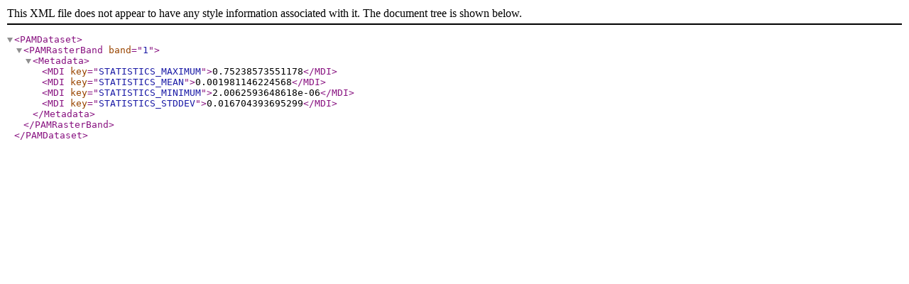

--- FILE ---
content_type: text/xml
request_url: https://data.worldpop.org/GIS/AgeSex_structures/Global_2000_2020/2012/FIN/fin_f_30_wpgl_2012.tif.aux.xml
body_size: 341
content:
<PAMDataset>
  <PAMRasterBand band="1">
    <Metadata>
      <MDI key="STATISTICS_MAXIMUM">0.75238573551178</MDI>
      <MDI key="STATISTICS_MEAN">0.001981146224568</MDI>
      <MDI key="STATISTICS_MINIMUM">2.0062593648618e-06</MDI>
      <MDI key="STATISTICS_STDDEV">0.016704393695299</MDI>
    </Metadata>
  </PAMRasterBand>
</PAMDataset>
